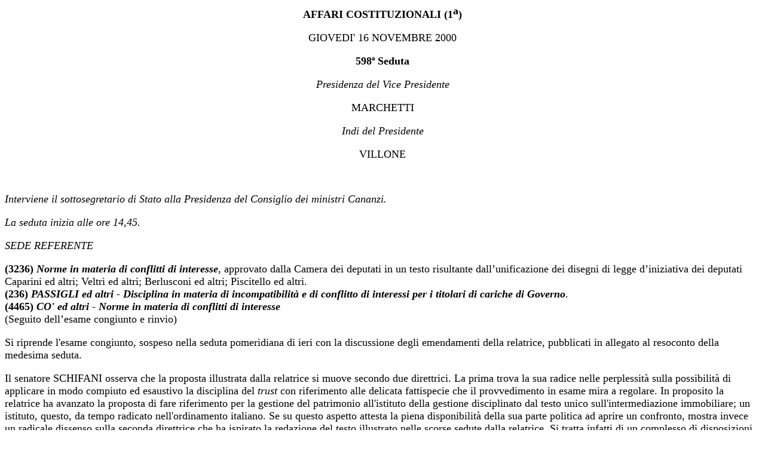

--- FILE ---
content_type: text/html; charset=ISO-8859-1
request_url: https://www.senato.it/Web/13LavoriNewV.nsf/All/F8ADF4367C831764C1256999006A7459?OpenDocument
body_size: 8534
content:
<!DOCTYPE HTML PUBLIC "-//W3C//DTD HTML 4.01 Transitional//EN">
<html>
<head>
<title>Resoconto sommario della seduta n. 598 della commissione Affari Costituzionali</title>
<script language="JavaScript" type="text/javascript">
<!-- 
document._domino_target = "_self";
function _doClick(v, o, t) {
  var returnValue = false;
  var url="/Web/13LavoriNewV.nsf/All/f8adf4367c831764c1256999006a7459?OpenDocument&Click=" + v;
  if (o.href != null) {
    o.href = url;
    returnValue = true;
  } else {
    if (t == null)
      t = document._domino_target;
    window.open(url, t);
  }
  return returnValue;
}
// -->
</script>
</head>
<body text="#000000" bgcolor="#FFFFFF">

<form action=""><div align="center"><b><font size="4" face="Times New Roman">AFFARI COSTITUZIONALI (1</font></b><b><sup><font size="4" face="Times New Roman">a</font></sup></b><b><font size="4" face="Times New Roman">)</font></b><br>
<br>
<font size="4" face="Times New Roman">GIOVEDI' 16 NOVEMBRE 2000</font><br>
<br>
<b><font size="4" face="Times New Roman">598ª Seduta</font></b><br>
<br>
<i><font size="4" face="Times New Roman">Presidenza del Vice Presidente</font></i><br>
<br>
<font size="4" face="Times New Roman">MARCHETTI</font><br>
<br>
<i><font size="4" face="Times New Roman">Indi del Presidente </font></i><br>
<br>
<font size="4" face="Times New Roman">VILLONE</font><br>
</div><br>
<b><font size="4" face="Times New Roman"> </font></b><i><font size="4" face="Times New Roman"> </font></i><br>
<i><font size="4" face="Times New Roman"> </font></i><br>
<i><font size="4" face="Times New Roman">	Interviene il sottosegretario di Stato alla Presidenza del Consiglio dei ministri Cananzi.</font></i><br>
<br>
<i><font size="4" face="Times New Roman">	La seduta inizia alle ore 14,45.</font></i><br>
<br>
<i><font size="4" face="Times New Roman">SEDE REFERENTE</font></i><br>
<br>
<b><font size="4" face="Times New Roman">(3236) </font></b><b><i><font size="4" face="Times New Roman">Norme in materia di conflitti di interesse</font></i></b><font size="4" face="Times New Roman">, approvato dalla Camera dei deputati in un testo risultante dall&#8217;unificazione dei disegni di legge d&#8217;iniziativa dei deputati Caparini ed altri; Veltri ed altri; Berlusconi ed altri; Piscitello ed altri.</font><br>
<b><font size="4" face="Times New Roman">(236) </font></b><b><i><font size="4" face="Times New Roman">PASSIGLI ed altri - Disciplina in materia di incompatibilità e di conflitto di interessi per i titolari di cariche di Governo</font></i></b><font size="4" face="Times New Roman">.</font><br>
<b><font size="4" face="Times New Roman">(4465)</font></b><font size="4" face="Times New Roman"> </font><b><i><font size="4" face="Times New Roman">CO' ed altri - Norme in materia di conflitti di interesse</font></i></b><br>
<font size="4" face="Times New Roman">(Seguito dell&#8217;esame congiunto e rinvio)</font><br>
<br>
<font size="4" face="Times New Roman">	Si riprende l'esame congiunto, sospeso nella seduta pomeridiana di ieri con la discussione degli emendamenti della relatrice, pubblicati in allegato al resoconto della medesima seduta. </font><br>
<br>
<font size="4" face="Times New Roman">	Il senatore SCHIFANI  osserva che la proposta illustrata dalla relatrice si muove secondo due direttrici. La prima trova la sua radice nelle perplessità sulla possibilità di applicare in modo compiuto ed esaustivo la disciplina del </font><i><font size="4" face="Times New Roman">trust</font></i><font size="4" face="Times New Roman"> con riferimento alle delicata fattispecie che il provvedimento in esame mira a regolare. In proposito la relatrice ha avanzato la proposta di fare riferimento per la gestione del patrimonio all'istituto della gestione disciplinato dal testo unico sull'intermediazione immobiliare; un istituto, questo, da tempo radicato nell'ordinamento italiano. Se su questo aspetto attesta la piena disponibilità della sua parte politica ad aprire un confronto, mostra invece un radicale dissenso sulla seconda direttrice che ha ispirato la redazione del testo illustrato nelle scorse sedute dalla relatrice. Si tratta infatti di un complesso di disposizioni che mirano alla sostanziale aggressione dei destinatari della disciplina, un'aggressione che si sostanzia in un apparato sanzionatorio chiaramente ingiustificato e spropositato. In linea con questo intento persecutorio è anche la disciplina delle modalità di scelta del gestore, interamente affidata all'autonoma decisione dei presidenti dell'Autorità garante della concorrenza e del mercato, della Consob,  e della Autorità di regolazione del settore. Da questa scelta dunque viene completamente escluso l'interessato che, invece, ha un ruolo essenziale nel testo trasmesso dall'altro ramo del Parlamento, che i Gruppi della Casa della Libertà hanno proposto di correggere prevedendo che l'albo dei soggetti tra i quali scegliere il gestore non sia tenuto dalla Presidenza del Consiglio. A questa apertura al confronto, la relatrice ha replicato con una scelta chiaramente conflittuale, prevedendo che l'individuazione del gestore venga affidata ai presidenti di tre autorità di garanzia, uno dei quali, in questo momento, risulta essere l'antagonista del </font><i><font size="4" face="Times New Roman">leader</font></i><font size="4" face="Times New Roman"> dell'opposizione nella consultazione elettorale del 1994. </font><br>
<font size="4" face="Times New Roman">	Pur condividendo la necessità di prevedere un'efficace sistema sanzionatorio, crede che la misura di alcune delle sanzioni proposte dalla relatrice sia chiaramente sproporzionata e non collegata alla gravità delle violazioni previste. Ne emerge un intento chiaramente persecutorio della proposta, che d'altronde non reca procedure che garantiscano un adeguato rispetto dei diritti e delle ragioni degli interessati.</font><br>
<font size="4" face="Times New Roman">	Al riguardo, segnala la gravità di quanto previsto dall'emendamento 13.500 che restringe oltre il lecito le possibilità di ricorso giurisdizionale avverso i provvedimenti dell'autorità, limitando il giudizio della Corte di cassazione, in un unico grado, ai soli vizi di incomptenza, violazione di legge e palese errore di apprezzamento o manifesta illogicità del provvedimento impugnato; ciò in chiara violazione delle garanzie contenute nell'articolo 24 della Costituzione. Si tratta dunque di una mutazione sostanziale dell'impianto del provvedimento che, invece di perseguire la finalità di garantire una corretta conduzione degli affari pubblici, si risolve in un sistema sanzionatorio - dal carattere sostanzialmente espropriativo - a danno di titolari di cariche di governo che si trovino in situazione di conflitto di interessi, senza peraltro prevedere alcuna conseguenza sulla attività di governo e quindi dunque sul perpetuarsi di condizioni di conflitto di interessi. </font><br>
<font size="4" face="Times New Roman">	Lamenta poi l'assenza di garanzie nel procedimento di accertamento delle violazioni da parte dell'Autorità garante della concorrenza e del mercato; al riguardo, ritiene del tutto insufficiente il semplice rinvio ai regolamenti adottati dall'Autorità in una materia che per la sua delicatezza richiede una compiuta disciplina legislativa. </font><br>
<font size="4" face="Times New Roman">	Venendo quindi a considerare alcuni aspetti della proposta della relatrice si sofferma sull'emendamento 5.500, che, nel disciplinare i criteri di esercizio delle attività economiche non aventi carattere di rilevanza, trascura di definire con chiarezza le fattispecie che impongono una separazione nella gestione di tali attività economiche prevedendo, al comma 4, l'irrogazione, senza contraddittorio, di pesanti sanzioni che presuppongono la malafede del destinatario. Queste sanzioni inoltre vengono comminate senza alcuna gradualità, né con riferimento all'entità delle medesime, né quanto ai tempi. Venendo quindi a considerare l'emendamento 6.500 rileva, al comma 4, l'imperfetta definizione della fattispecie da cui conseguono sanzioni che, anche in questo caso, appaiono sproporzionate e prive di ogni necessaria gradualità; il tutto senza che venga risolto il problema della sussistenza di una situazione di conflitto di interessi. Paradossalmente questa previsione finisce per aver quale unico effetto quello di scoraggiare l'accesso di determinati soggetti  - che si trovino nella titolarità di un patrimonio non particolarmente rilevante - alle cariche pubbliche, ciò in chiara violazione dei principi fissati dall'articolo 51 della Costituzione. </font><br>
<br>
<font size="4" face="Times New Roman">	L'emendamento 7.500 modifica la corrispondente disposizione del testo in esame, disciplinando le conseguenze derivanti da alienazioni simulate e prevedendo al riguardo gravi sanzioni. In proposito ritiene che occorrerebbe distinguere tra casi di simulazione assoluta e casi di simulazione relativa. </font><br>
<br>
<font size="4" face="Times New Roman">	La relatrice DENTAMARO a tale proposito osserva che si applicano le regole contenute nel codice civile.</font><br>
<br>
<font size="4" face="Times New Roman">	Il senatore SCHIFANI, riprendendo la sua esposizione, ritiene che per il rilievo della materia sia più opportuno disciplinare con chiarezza </font><font size="4" face="Times New Roman">la questione nel provvedimento in esame. Quanto alle sanzioni previste da tale disciplina ritiene che, anche in questo caso, si dovrebbe prevedere una gradualità delle medesime nella loro entità e nel tempo. Venendo quindi a considerare l'emendamento 8.500, ribadisce la necessità che, come previsto dal testo trasmesso dalla Camera, l'interessato venga coinvolto nella scelta del gestore. L'intervento autonomo delle autorità può essere previsto solo nel caso di evidenti inadempienze. Ritiene invece condivisibile la formulazione dell'emendamento 9.500 e dell'emendamento 10.500. </font><br>
<br>
<font size="4" face="Times New Roman">	Quanto all'emendamento 12.500 ritiene che la gravità della sanzione ivi prevista possa produrre l'esito paradossale  di stimolare, da parte del gestore di imprese operanti nel settore delle comunicazioni di massa, atteggiamenti conflittuali con gli interessi del titolare. Il testo trasmesso dalla Camera dei deputati prevede invece una soluzione più equilibrata diretta a rimuovere, caso per caso, le situazioni in cui vengano violati, da parte delle imprese gestite fiduciariamente, i principi del pluralismo, dell'obiettività e dell'imparzialità dell'informazione. La soluzione prevista dall'emendamento mette invece in pericolo la serenità di giudizio del gestore minacciato dalla gravità delle sanzioni. </font><br>
<font size="4" face="Times New Roman">	L'emendamento 13.500, come già rilevato, reca invece una previsione chiaramente incostituzionale che riduce oltre il lecito l'ampiezza della tutela giurisdizionale.</font><br>
<font size="4" face="Times New Roman">	Nel complesso le proposte emendative illustrate dalla relatrice non perseguono la finalità di impedire che si realizzi una situazione di conflitto tra gli interessi personali dei titolari di cariche di governo e gli interessi del governo. Questo, che dovrebbe essere l'obiettivo di ogni provvedimento in materia, potrebbe essere a suo avviso più efficacemente realizzato attraverso un'estensione delle ipotesi in cui si prevede un obbligo di astensione da parte del titolare di cariche di governo; un'astensione che, oltre che alle singole scelte che coinvolgono interessi personali, si potrebbe estendere al complesso delle politiche pubbliche che investono i settori nei quali operano le imprese possedute o controllate. Si tratta peraltro di problemi che lo stesso operare dei meccanismi istituzionali tende a risolvere; crede dunque che su queste direttrici si possa sviluppare un confronto aperto che è invece impedito da finalità espropriative sottese al complesso delle proposte illustrate dalla relatrice. </font><br>
<br>
<font size="4" face="Times New Roman">	Interviene quindi il senatore Lino DIANA che dichiara di ritirare tutti gli emendamenti a sua firma.</font><br>
<br>
<font size="4" face="Times New Roman">	Il senatore BESOSTRI chiede che si passi a discutere il disegno di legge n. 4863. </font><br>
<br>
<font size="4" face="Times New Roman">	La Commissione conviene. </font><br>
<br>
<font size="4" face="Times New Roman">	Il seguito dell'esame congiunto è quindi rinviato.  </font><br>
<font size="4" face="Times New Roman">	</font><br>
<font size="4" face="Times New Roman">		 </font><br>
<i><font size="4" face="Times New Roman">IN SEDE DELIBERANTE</font></i><br>
<br>
<b><font size="4" face="Times New Roman">(4863) </font></b><b><i><font size="4" face="Times New Roman">Deputato SCHMID. - Disposizioni per il riconoscimento della cittadinanza italiana alle persone nate e già residenti nei territori appartenuti all'Impero austro-ungarico e ai loro discendenti, </font></i></b><font size="4" face="Times New Roman">approvato dalla Camera dei deputati.</font><br>
<b><font size="4" face="Times New Roman">(503) </font></b><b><i><font size="4" face="Times New Roman">GUBERT e TAROLLI. - Disposizioni in materia di cittadinanza</font></i></b><br>
<font size="4" face="Times New Roman">(Seguito della discussione del disegno di legge n. 4863, congiunzione con la discussione del disegno di legge n. 503 e rinvio. Discussione del disegno di legge n. 503, congiunzione con il seguito della discussione del disegno di legge n. 4863 e rinvio)</font><br>
<br>
<font size="4" face="Times New Roman">	Si riprende la discussione sospesa - per quanto attiene al disegno di legge n. 4863 - nella seduta dell'8 novembre. </font><br>
<font size="4" face="Times New Roman">	</font><br>
<font size="4" face="Times New Roman">	Il relatore ANDREOLLI dà preliminarmente conto del disegno di legge n. 503, la discussione del quale prosegue congiuntamente con quella del disegno di legge n. 4863 che viene, conseguentemente, assunto come testo base. </font><br>
<br>
<font size="4" face="Times New Roman">	Ricorda quindi il contenuto di quest'ultima iniziativa volta a garantire il riconoscimento della cittadinanza italiana alle persone, nate e già residenti nei territori italiani appartenuti all'impero austro-ungarico prima della loro annessione per effetto del trattato di Saint Germain, che emigrarono in Stati terzi prima di tale annessione e non esercitarono, nel termine di un anno dall'entrata in vigore del medesimo trattato, il diritto di opzione a favore della cittadinanza italiana. Si tratta di una puntuale modifica alla legge n. 91 del 1992 che aveva fissato dei termini per gli interessati (e i loro discendenti) che, a suo tempo, non avevano optato per la cittadinanza italiana. Quanto ai dubbi manifestati nel corso della precedente seduta, che hanno motivato la presentazione di alcuni emendamenti, ritiene che essi possano essere superati attraverso la approvazione di un ordine del giorno che si riserva di illustrare. Chiede pertanto ai presentatori di ritirare tali emendamenti. </font><br>
<font size="4" face="Times New Roman">	</font><br>
<font size="4" face="Times New Roman">	Prende quindi la parola il senatore GUBERT per illustrare il seguente ordine del giorno, sottoscritto anche dalla senatrice Pasquali: </font><br>
<b><font size="4" face="Times New Roman">0/4863/1/1</font></b><br>
<br>
<font size="4" face="Times New Roman">&quot;La Commissione Affari Costituzionali , premesso</font><br>
<font size="4" face="Times New Roman">- che il disegno di legge in esame e quello connesso n. 503 hanno entrambi l'obiettivo di rimuovere situazioni di disuguaglianza tra emigrati e loro discendenti createsi all'indomani dell'entrata in vigore del Trattato di San Germano che regolava esiti della prima guerra mondiale e che tale situazione di disuguaglianza riguardano coloro che, cittadini dell'impero austro-ungarico in aree divenute italiane, per il fatto di essere emigrati prima del 16 luglio 1920, non furono messi nelle condizioni di scegliere la cittadinanza italiana e che tale disuguaglianza si è poi trasferita ai loro discendenti;</font><br>
<font size="4" face="Times New Roman">- che, di conseguenza, sono estranei a tale situazione di disuguaglianza coloro che, non essendo all'epoca emigrati all'estero, avevano espresso la scelta di diventare cittadini di uno degli Stati succeduti sui territori del dissolto impero austro-ungarico, anche tramite lo spostamento della propria residenza entro uno di detto stati;</font><br>
<font size="4" face="Times New Roman">- che esplicitamente tale condizione è considerata negli originari disegni di legge, che, riguardano fondamentalmente gli emigrati prima del 16 luglio 1920 da territori ora facenti parte della Regione Trentino-Alto Adige, escludevano dall'oggetto della legge coloro che, all'epoca, si trasferirono in Austria;</font><br>
<font size="4" face="Times New Roman">- che tuttavia in analoga condizione sono da considerare anche coloro che, all'epoca, si trasferirono in altri stati succeduti all'impero austro-ungarico;</font><br>
<font size="4" face="Times New Roman">-  che, peraltro, l'espressione &quot;emigrati all'estero prima del 16 luglio 1920&quot;, che identifica al comma 1 dell'articolo 1 i destinatari della legge potrebbe essere intesa come escludente coloro che emigrarono in territori dell'impero austro-ungarico, quanto meno prima dell'esito della prima guerra mondiale nella ridefinizione delle entità statuali, ma non impensabilmente anche negli anni immediatamente precedenti il Trattato di San Germano;</font><div align="center"><font size="4" face="Times New Roman">impegna il Governo</font></div><font size="4" face="Times New Roman">nel dare attuazione alla presente legge, a verificare in base al diritto internazionale la portata della espressione &quot;emigrati all'estero prima del 16 luglio 1920&quot; per bene identificare i beneficiari della presente legge e in ogni caso, a dare priorità nella pubblicizzazione della presente legge e nell'approntamento degli strumenti per dare ad essa attuazione agli emigrati e loro discendenti che prima del 16 luglio 1920 effettivamente emigrarono al di fuori dei confini dell'impero austro-ungarico o degli stati succeduti ad esso sui medesimi territori.&quot;</font><br>
<br>
<font size="4" face="Times New Roman">	Il relatore ADREOLLI manifesta il suo favore per l'ordine del giorno a condizione che il dispositivo venga modificato nei seguenti termini: </font><br>
<div align="center"><font size="4" face="Times New Roman">impegna il Governo</font></div><font size="4" face="Times New Roman">nel dare attuazione alla presente legge, a verificare in base al trattato di pace tra Italia e Austria del 1919, la portata della espressione &quot;emigrati all'estero prima del 16 luglio 1920&quot; per bene identificare i beneficiari della presente legge, pubblicizzandola, in ogni caso, adeguatamente tra gli interessati.</font><br>
<font size="4" face="Times New Roman">	</font><br>
<font size="4" face="Times New Roman">	Illustra quindi il seguente ordine del giorno: </font><br>
<br>
<b><font size="4" face="Times New Roman">0/4863/2/1</font></b><br>
<br>
<font size="4" face="Times New Roman">	&quot;La Commissione affari costituzionali del Senato,</font><br>
<font size="4" face="Times New Roman">	in sede di discussione dei disegni di legge nn. 4863 e 503, recanti disposizioni per il riconoscimento della cittadinanza italiana alle persone nate e già residenti nei territori appartenenti all'Impero austro-ungarico e ai loro discendenti;</font><div align="center"><font size="4" face="Times New Roman">premesso</font></div><font size="4" face="Times New Roman">che l'applicazione della normativa dovrebbe tener conto anche dell'appartenenza dei soggetti in questione al gruppo linguistico italiano, della circostanza che si tratti di persone, anche se ascendenti degli interessati, che erano in vita alla data del 16 luglio 1920 e della possibilità di discendenza in via materna;</font><br>
<div align="center"><font size="4" face="Times New Roman">impegna il Governo</font></div><br>
<font size="4" face="Times New Roman">ad applicare le disposizioni del disegno di legge n. 4863 in conformità alle leggi di esecuzione dei trattati internazionali rilevanti in materia e alla normativa vigente in tema di cittadinanza quanto alle condizioni indicate in premessa.&quot;</font><br>
<font size="4" face="Times New Roman">	</font><br>
<font size="4" face="Times New Roman">	Il senatore GUBERT accoglie la proposta del relatore e riformula in modo conseguente il dispositivo dell'ordine del giorno 0/4863/1/1. Rileva quindi che i due ordini del giorno superano le perplessità emerse nel corso del dibattito. Con particolare riferimento all'ordine del giorno da ultimo illustrato dal relatore osserva peraltro che nell'evoluzione dell'ordinamento sono stati riconosciuti particolari diritti agli appartenenti alla minoranza ladina, un tempo ricompresa nel gruppo linguistico italiano. </font><br>
<font size="4" face="Times New Roman">	Preannuncia quindi il proprio voto favorevole sul provvedimento, la cui sollecita approvazione auspica. </font><br>
<br>
<font size="4" face="Times New Roman">	Il senatore PINGGERA, nel ritenere che l'ambito di applicazione della disciplina sia chiaramente definito dalle disposizioni del provvedimento in esame, manifesta perplessità sulla formulazione dell'ordine del giorno del relatore, che nella premessa, sembra limitare l'applicazione della disciplina ai soli soggetti appartenenti al gruppo linguistico italiano. Si tratta di una discriminazione ingiustificata e lesiva dei principi costituzionali. In proposito ricorda che gran parte di coloro che emigrarono dal Sud Tirolo in paesi extra europei prima del trattato di Saint Germain appartenevano al gruppo linguistico tedesco. </font><br>
<br>
<font size="4" face="Times New Roman">	Il presidente VILLONE ritiene che dalla formulazione dell'ordine del giorno non si possa ricavare questa esclusione. </font><br>
<br>
<font size="4" face="Times New Roman">	Il relatore ANDREOLLI, nel replicare ai quesiti posti, ritiene che l'ordine del giorno non configuri alcuna esclusione. L'oggetto del provvedimento è  l'acquisto della cittadinanza italiana per il quale è indifferente l'appartenenza all'uno o all'altro gruppo linguistico. Il riferimento contenuto nella premessa dell'ordine del giorno a sua firma al &quot;gruppo linguistico italiano&quot; riproduce una condizione presente nei trattati internazionali.</font><br>
<br>
<font size="4" face="Times New Roman">	Sulla questione si apre quindi un dibattito nel quale prendono la parola il presidente VILLONE, il senatore PINGGERA, il relatore ANDREOLLI e il senatore GUBERT. Quest'ultimo  sottolinea come, ai fini della pratica applicazione della disciplina, non vi siano pratici problemi, poiché i cittadini di lingua tedesca interessati dal provvedimento hanno comunque avuto la possibilità di divenire cittadini della repubblica austriaca. </font><br>
<br>
<font size="4" face="Times New Roman">	Prende quindi la parola il senatore ROTELLI,  il quale chiede se, per effetto delle disposizioni in esame, uno stesso soggetto possa divenire cittadino di più paesi appartenenti all'Unione europea. </font><br>
<br>
<font size="4" face="Times New Roman">	Il senatore BESOSTRI e il presidente VILLONE osservano che le legislazioni vigenti in materia nei paesi dell'Unione consentono la possibilità di un simile cumulo di cittadinanze.</font><br>
<br>
<font size="4" face="Times New Roman">	Il senatore ROTELLI ritiene comunque che debba essere valutato se con questo provvedimento tale possibilità, che in via generale dichiara di non condividere, venga ad essere incrementata.</font><br>
<br>
<font size="4" face="Times New Roman">	Il senatore TAROLLI illustra l'emendamento 1.1 che mira a risolvere i problemi che si potrebbero avere nell'applicazione della disciplina il cui intento dichiara di condividere. Il testo del provvedimento in esame, infatti, esclude dall'applicazione di questa disciplina coloro che optarono nel 1919 per la cittadinanza austriaca. In un'analoga condizione si trovano anche coloro che risiedevano in Friuli-Venezia Giulia e sono emigrati in paesi appartenenti all'ex impero austro-ungarico, soggetti cui, del tutto impropriamente, il provvedimento permetterebbe l'acquisto della cittadinanza italiana. Si tratta di un'evidente imperfezione della formulazione del provvedimento che deve essere corretta. Per evitare che l'approvazione di questo emendamento produca ritardi nel definitivo varo del provvedimento in esame propone che il Presidente prenda iniziative per verificare l'avviso della corrispondente commissione dell'altro ramo del Parlamento.</font><br>
<br>
<font size="4" face="Times New Roman">	Il presidente VILLONE ritiene questa proposta ragionevole, ma teme che un ulteriore esame del provvedimento da parte dell'altro ramo del Parlamento possa pregiudicarne la definitiva approvazione. </font><br>
<br>
<font size="4" face="Times New Roman">	Il senatore PASTORE ritiene che in questa fase finale della legislatura si sia fatto un eccessivo ricorso allo strumento dell'ordine del giorno per risolvere problemi interpretativi. Se in alcuni casi vi sono state evidenti ragioni politiche per seguire questa via, nel caso di specie ritiene che, trattandosi di un provvedimento ampiamente condiviso, si deve valutare la opportunità di introdurre modifiche al testo, per eliminare i problemi interpretativi evidenziati dal senatore Tarolli, definendo quindi con chiarezza l'ambito di applicazione della disciplina.</font><br>
<br>
<font size="4" face="Times New Roman">	Il presidente VILLONE, nel ribadire la sua disponibilità a prendere  contatti con la Presidenza della corrispondente Commissione dell'altro ramo del Parlamento, chiede alla Commissione di valutare l'opportunità di concludere nella seduta odierna l'esame dei provvedimenti in titolo.</font><br>
<br>
<font size="4" face="Times New Roman">	Il relatore ANDREOLLI, al fine di venire incontro ai rilievi del senatore Pinggera, riformula l'ordine del giorno a sua firma eliminandone la premessa. Quanto all'osservazione mossa dal senatore Tarolli, ritiene che questa possa essere superata dalla riformulazione dell'ordine del giorno.</font><br>
<br>
<font size="4" face="Times New Roman">	A quest'ultimo proposito il senatore GUBERT osserva che l'ordine del giorno a sua firma fornisce un'interpretazione che rende superflua l'approvazione degli emendamenti. </font><br>
<font size="4" face="Times New Roman">	</font><br>
<font size="4" face="Times New Roman">	Il senatore PINGGERA si mostra soddisfatto della riformulazione dell'ordine del giorno annunciata dal senatore Andreolli.</font><br>
<br>
<font size="4" face="Times New Roman">	La senatrice PASQUALI ritira conseguentemente l'emendamento 1.2. </font><br>
<br>
<font size="4" face="Times New Roman">	Il sottosegretario CANANZI dichiara invece la difficoltà del Governo ad accettare l'ordine del giorno del senatore Andreolli come da ultimo riformulato. L'ordine del giorno può essere accettato dal Governo solo se nella premessa si chiarisce che l'interpretazione della normativa non può che essere aderente ai principi dettati dai trattati internazionali, dalle norme delle relative leggi di esecuzione nonché dalle disposizioni vigenti in tema di cittadinanza quanto all'appartenenza dei soggetti in questione al gruppo linguistico italiano, alla circostanza che si tratti di persone, anche se ascendenti degli interessati che erano in vita alla data del 16 luglio 1920 e alla possibilità di discendenza in via materna. Si tratta infatti di condizioni che scaturiscono da precisi obblighi internazionali, che trovano la loro fonte nei trattati di Parigi del 1947 e di Osimo del 1975.</font><br>
<br>
<font size="4" face="Times New Roman">	Dopo una precisazione del presidente VILLONE, il senatore PINGGERA manifesta la sua netta contrarietà ad un ordine del giorno che, nella premessa, ipotizzi un'applicazione della disciplina in esame che distingua i soggetti appartenenti ai diversi gruppi linguistici. </font><br>
<br>
<font size="4" face="Times New Roman">	Il seguito della discussione è quindi rinviato.</font><br>
<br>
<i><font size="4" face="Times New Roman">SUI LAVORI DELLA COMMISSIONE</font></i><br>
<br>
<font size="4" face="Times New Roman">	Il presidente VILLONE avverte che le sedute di martedì e mercoledì della prossima settimana saranno prevalentemente dedicate all'esame dello schema di decreto n. 772 (&quot;Testo unico delle disposizioni legislative e regolamentari in materia di documentazione amministrativa&quot;) nonché al seguito dell'esame dei disegni di legge n. 4863 (&quot;Disposizioni per il riconoscimento della cittadinanza italiana alle persone nate e già residenti nei territori appartenuti all'Impero austro-ungarico e ai loro discendenti&quot;) e 3236 (&quot;Norme in materia di conflitti di interesse&quot;).</font><br>
<div align="center"></div><br>
<i><font size="4" face="Times New Roman">	La seduta termina alle ore 16,30. </font></i><div align="center"><br>
<b><font size="4" face="Times New Roman">EMENDAMENTI AL DISEGNO DI LEGGE N. 4863</font></b><br>
</div><br>
<div align="center"><b><font size="4" face="Times New Roman">Art. 1</font></b></div><b><font size="4" face="Times New Roman">1.2</font></b><br>
<font size="4" face="Times New Roman">MAGNALBO', PASQUALI</font><br>
<br>
<font size="4" face="Times New Roman">	</font><i><font size="4" face="Times New Roman">Sostituire il comma 2 con il seguente</font></i><font size="4" face="Times New Roman">:</font><br>
<br>
<font size="4" face="Times New Roman">	&quot;2. Alle persone nate e già residenti nei territori di cui al comma 1 appartenenti al gruppo etnico-linguistico italiano ed emigrate all'estero, ad esclusione dell'attuale Repubblica austriaca, prima del 16 luglio 1920, e a tale data viventi, nonché ai loro discendenti in linea retta, dal 1° gennaio 1948 anche in via materna, è riconosciuta la cittadinanza italiana qualora rendano una dichiarazione in tal senso con le modalità di cui all'articolo 23 della legge 5 febbraio 1992, n. 91, entro cinque anni dalla data di entrata in vigore della presente legge.&quot;</font><br>
<div align="center"><font size="4" face="Times New Roman">__________________________</font></div><br>
<b><font size="4" face="Times New Roman">1.1</font></b><br>
<font size="4" face="Times New Roman">TAROLLI</font><br>
<br>
<i><font size="4" face="Times New Roman">	Al comma 2, sostituire le parole</font></i><font size="4" face="Times New Roman">: &quot;ad esclusione dell'attuale Repubblica austriaca&quot; </font><i><font size="4" face="Times New Roman">con le seguenti</font></i><font size="4" face="Times New Roman">: &quot;ad esclusione degli altri territori già appartenuti all'ex-Impero austro-ungarico&quot;.</font><br>
<div align="center"></div><br>

<ul><br>
<br>
</ul>
</form>
</body>
</html>
